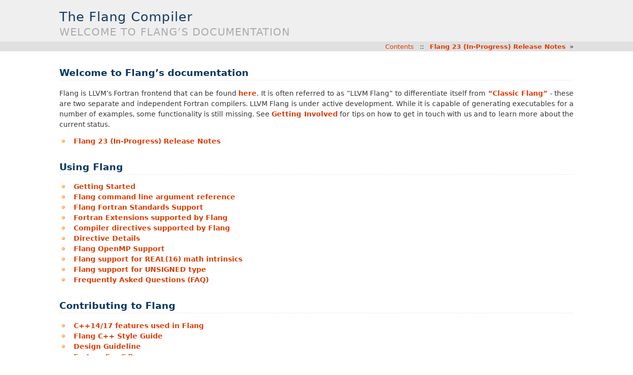

--- FILE ---
content_type: text/html
request_url: https://flang.llvm.org/docs/
body_size: 2905
content:
<!DOCTYPE html>

<html lang="en" data-content_root="./">
  <head>
    <meta charset="utf-8" />
    <meta name="viewport" content="width=device-width, initial-scale=1.0" /><meta name="viewport" content="width=device-width, initial-scale=1" />

    <title>Welcome to Flang’s documentation &#8212; The Flang Compiler</title>
    <link rel="stylesheet" type="text/css" href="_static/pygments.css?v=649a27d8" />
    <link rel="stylesheet" type="text/css" href="_static/haiku.css?v=e491ac2d" />
    <script src="_static/documentation_options.js?v=d4117c3b"></script>
    <script src="_static/doctools.js?v=888ff710"></script>
    <script src="_static/sphinx_highlight.js?v=dc90522c"></script>
    <link rel="index" title="Index" href="genindex.html" />
    <link rel="search" title="Search" href="search.html" />
    <link rel="next" title="Flang 23 (In-Progress) Release Notes" href="ReleaseNotes.html" /> 
  </head><body>
      <div class="header" role="banner"><h1 class="heading"><a href="#">
          <span>The Flang Compiler</span></a></h1>
        <h2 class="heading"><span>Welcome to Flang’s documentation</span></h2>
      </div>
      <div class="topnav" role="navigation" aria-label="top navigation">
      
        <p>
        <a class="uplink" href="#">Contents</a>
        &#160;&#160;::&#160;&#160;
        <a href="ReleaseNotes.html">Flang 23 (In-Progress) Release Notes</a>&#160;&#160;»
        </p>

      </div>
      <div class="content" role="main">
        
        
  <section id="welcome-to-flang-s-documentation">
<h1>Welcome to Flang’s documentation<a class="headerlink" href="#welcome-to-flang-s-documentation" title="Link to this heading">¶</a></h1>
<p>Flang is LLVM’s Fortran frontend that can be found
<a class="reference external" href="https://github.com/llvm/llvm-project/tree/main/flang">here</a>. It is often
referred to as “LLVM Flang” to differentiate itself from <a class="reference external" href="https://github.com/flang-compiler/flang">“Classic
Flang”</a> - these are two separate and
independent Fortran compilers. LLVM Flang is under active development. While it
is capable of generating executables for a number of examples, some
functionality is still missing. See <a class="reference internal" href="GettingInvolved.html"><span class="std std-doc">Getting Involved</span></a> for tips
on how to get in touch with us and to learn more about the current status.</p>
<div class="toctree-wrapper compound">
<ul>
<li class="toctree-l1"><a class="reference internal" href="ReleaseNotes.html">Flang 23 (In-Progress) Release Notes</a></li>
</ul>
</div>
</section>
<section id="using-flang">
<h1>Using Flang<a class="headerlink" href="#using-flang" title="Link to this heading">¶</a></h1>
<div class="toctree-wrapper compound">
<ul>
<li class="toctree-l1"><a class="reference internal" href="GettingStarted.html">Getting Started</a></li>
<li class="toctree-l1"><a class="reference internal" href="FlangCommandLineReference.html">Flang command line argument reference</a></li>
<li class="toctree-l1"><a class="reference internal" href="FortranStandardsSupport.html">Flang Fortran Standards Support</a></li>
<li class="toctree-l1"><a class="reference internal" href="Extensions.html">Fortran Extensions supported by Flang</a></li>
<li class="toctree-l1"><a class="reference internal" href="Directives.html">Compiler directives supported by Flang</a></li>
<li class="toctree-l1"><a class="reference internal" href="Directives.html#directive-details">Directive Details</a></li>
<li class="toctree-l1"><a class="reference internal" href="OpenMPSupport.html">Flang OpenMP Support</a></li>
<li class="toctree-l1"><a class="reference internal" href="Real16MathSupport.html">Flang support for REAL(16) math intrinsics</a></li>
<li class="toctree-l1"><a class="reference internal" href="Unsigned.html">Flang support for UNSIGNED type</a></li>
<li class="toctree-l1"><a class="reference internal" href="FAQ.html">Frequently Asked Questions (FAQ)</a></li>
</ul>
</div>
</section>
<section id="contributing-to-flang">
<h1>Contributing to Flang<a class="headerlink" href="#contributing-to-flang" title="Link to this heading">¶</a></h1>
<div class="toctree-wrapper compound">
<ul>
<li class="toctree-l1"><a class="reference internal" href="C%2B%2B17.html">C++14/17 features used in Flang</a></li>
<li class="toctree-l1"><a class="reference internal" href="C%2B%2Bstyle.html">Flang C++ Style Guide</a></li>
<li class="toctree-l1"><a class="reference internal" href="DesignGuideline.html">Design Guideline</a></li>
<li class="toctree-l1"><a class="reference internal" href="FortranForCProgrammers.html">Fortran For C Programmers</a></li>
<li class="toctree-l1"><a class="reference internal" href="GettingInvolved.html">Getting Involved</a></li>
<li class="toctree-l1"><a class="reference internal" href="ImplementingASemanticCheck.html">How to implement a Sematic Check in Flang</a></li>
<li class="toctree-l1"><a class="reference internal" href="PullRequestChecklist.html">Pull request checklist</a></li>
</ul>
</div>
</section>
<section id="design-documents">
<h1>Design Documents<a class="headerlink" href="#design-documents" title="Link to this heading">¶</a></h1>
<div class="toctree-wrapper compound">
<ul>
<li class="toctree-l1"><a class="reference internal" href="Aliasing.html">Aliasing in Fortran</a></li>
<li class="toctree-l1"><a class="reference internal" href="AliasingAnalysisFIR.html">Aliasing analysis in FIR</a></li>
<li class="toctree-l1"><a class="reference internal" href="ArrayComposition.html">Array Composition</a></li>
<li class="toctree-l1"><a class="reference internal" href="ArrayRepacking.html">Assumed-shape arrays repacking</a></li>
<li class="toctree-l1"><a class="reference internal" href="AssumedRank.html">Assumed-Rank Objects</a></li>
<li class="toctree-l1"><a class="reference internal" href="BijectiveInternalNameUniquing.html">Bijective Internal Name Uniquing</a></li>
<li class="toctree-l1"><a class="reference internal" href="Calls.html">Representation of Fortran function calls</a></li>
<li class="toctree-l1"><a class="reference internal" href="Character.html">Implementation of <code class="docutils literal notranslate"><span class="pre">CHARACTER</span></code> types in Flang</a></li>
<li class="toctree-l1"><a class="reference internal" href="ComplexOperations.html">Complex Operations</a></li>
<li class="toctree-l1"><a class="reference internal" href="ControlFlowGraph.html">Control Flow Graph</a></li>
<li class="toctree-l1"><a class="reference internal" href="DebugGeneration.html">Debug Generation</a></li>
<li class="toctree-l1"><a class="reference internal" href="DoConcurrent.html"><code class="docutils literal notranslate"><span class="pre">DO</span> <span class="pre">CONCURRENT</span></code> isn’t necessarily concurrent</a></li>
<li class="toctree-l1"><a class="reference internal" href="DoConcurrentConversionToOpenMP.html"><code class="docutils literal notranslate"><span class="pre">DO</span> <span class="pre">CONCURRENT</span></code> mapping to OpenMP</a></li>
<li class="toctree-l1"><a class="reference internal" href="F202X.html">A first take on Fortran 202X features for LLVM Flang</a></li>
<li class="toctree-l1"><a class="reference internal" href="FIRArrayOperations.html">Design: FIR Array operations</a></li>
<li class="toctree-l1"><a class="reference internal" href="FIRLangRef.html">FIR Language Reference</a></li>
<li class="toctree-l1"><a class="reference internal" href="FlangDriver.html">Flang drivers</a></li>
<li class="toctree-l1"><a class="reference internal" href="FortranFeatureHistory.html">A Fortran feature history cheat sheet</a></li>
<li class="toctree-l1"><a class="reference internal" href="FortranIR.html">Design: Fortran IR</a></li>
<li class="toctree-l1"><a class="reference internal" href="FortranLLVMTestSuite.html">Fortran Tests in the LLVM Test Suite</a></li>
<li class="toctree-l1"><a class="reference internal" href="HighLevelFIR.html">High-Level Fortran IR (HLFIR)</a></li>
<li class="toctree-l1"><a class="reference internal" href="IORuntimeInternals.html">Fortran I/O Runtime Library Internal Design</a></li>
<li class="toctree-l1"><a class="reference internal" href="InternalProcedureTrampolines.html">Trampolines for pointers to internal procedures.</a></li>
<li class="toctree-l1"><a class="reference internal" href="Intrinsics.html">A categorization of standard (2018) and extended Fortran intrinsic procedures</a></li>
<li class="toctree-l1"><a class="reference internal" href="IntrinsicTypes.html">Implementation of <code class="docutils literal notranslate"><span class="pre">Intrinsic</span></code> types in f18</a></li>
<li class="toctree-l1"><a class="reference internal" href="LabelResolution.html">Semantics: Resolving Labels and Construct Names</a></li>
<li class="toctree-l1"><a class="reference internal" href="ModFiles.html">Module Files</a></li>
<li class="toctree-l1"><a class="reference internal" href="OpenACC.html">OpenACC in Flang</a></li>
<li class="toctree-l1"><a class="reference internal" href="OpenACC-descriptor-management.html">OpenACC dialect: Fortran descriptor management in the offload data environment</a></li>
<li class="toctree-l1"><a class="reference internal" href="OpenMP-4.5-grammar.html">OpenMP 4.5 Grammar</a></li>
<li class="toctree-l1"><a class="reference internal" href="OpenMP-declare-target.html">OpenMP Declare Target</a></li>
<li class="toctree-l1"><a class="reference internal" href="OpenMP-descriptor-management.html">Fortran descriptor type mapping for OpenMP offload</a></li>
<li class="toctree-l1"><a class="reference internal" href="OpenMP-semantics.html">OpenMP Semantic Analysis</a></li>
<li class="toctree-l1"><a class="reference internal" href="OptionComparison.html">Compiler options comparison</a></li>
<li class="toctree-l1"><a class="reference internal" href="Overview.html">Overview of Compiler Phases</a></li>
<li class="toctree-l1"><a class="reference internal" href="ParallelMultiImageFortranRuntime.html">Multi-Image Parallel Fortran Runtime</a></li>
<li class="toctree-l1"><a class="reference internal" href="ParameterizedDerivedTypes.html">Parameterized Derived Types (PDTs)</a></li>
<li class="toctree-l1"><a class="reference internal" href="ParserCombinators.html">Parser Combinators</a></li>
<li class="toctree-l1"><a class="reference internal" href="Parsing.html">The Flang Parser</a></li>
<li class="toctree-l1"><a class="reference internal" href="PolymorphicEntities.html">Polymorphic Entities</a></li>
<li class="toctree-l1"><a class="reference internal" href="Preprocessing.html">Fortran Preprocessing</a></li>
<li class="toctree-l1"><a class="reference internal" href="ProcedurePointer.html">Procedure Pointer</a></li>
<li class="toctree-l1"><a class="reference internal" href="RuntimeDescriptor.html">Runtime Descriptors</a></li>
<li class="toctree-l1"><a class="reference internal" href="RuntimeEnvironment.html">Environment variables of significance to Fortran execution</a></li>
<li class="toctree-l1"><a class="reference internal" href="RuntimeTypeInfo.html">The derived type runtime information table</a></li>
<li class="toctree-l1"><a class="reference internal" href="Semantics.html">Semantic Analysis</a></li>
<li class="toctree-l1"><a class="reference internal" href="f2018-grammar.html">Fortran 2018 Grammar</a></li>
<li class="toctree-l1"><a class="reference internal" href="fstack-arrays.html">Stack arrays pass</a></li>
</ul>
</div>
</section>
<section id="indices-and-tables">
<h1>Indices and tables<a class="headerlink" href="#indices-and-tables" title="Link to this heading">¶</a></h1>
<ul class="simple">
<li><p><a class="reference internal" href="genindex.html"><span class="std std-ref">Index</span></a></p></li>
<li><p><a class="reference internal" href="search.html"><span class="std std-ref">Search Page</span></a></p></li>
</ul>
</section>


      </div>
      <div class="bottomnav" role="navigation" aria-label="bottom navigation">
      
        <p>
        <a class="uplink" href="#">Contents</a>
        &#160;&#160;::&#160;&#160;
        <a href="ReleaseNotes.html">Flang 23 (In-Progress) Release Notes</a>&#160;&#160;»
        </p>

      </div>

    <div class="footer" role="contentinfo">
    &#169; Copyright 2017-2026, The Flang Team.
      Last updated on Jan 17, 2026.
      Created using <a href="https://www.sphinx-doc.org/">Sphinx</a> 7.2.6.
    </div>
  </body>
</html>